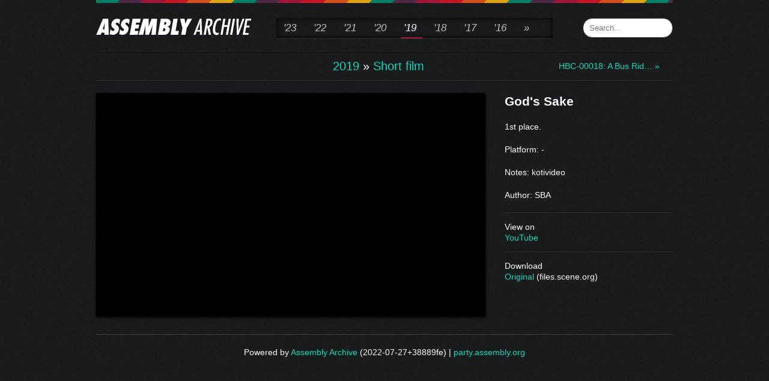

--- FILE ---
content_type: text/html
request_url: https://archive.assembly.org/2019/short-film/god-s-sake-by-sba
body_size: 1953
content:
<!doctype html>
<html lang="en">
<head>
<meta charset="utf-8">

<title>

  God's Sake by SBA &ndash; Assembly Archive

</title>


<meta property="og:title" content="God&#39;s Sake" />
<meta property="og:type" content="article" />

<meta property="og:author" content="SBA" />

<meta property="og:site_name" content="Assembly Archive" />









<meta property="fb:page_id" content="183599045012296" />
<meta name="description" content="">

<link rel="shortcut icon" type="image/vnd.microsoft.icon"
      href="/_static/images/favicon.ico?h1hv_gnT" />
<link rel="icon" type="image/vnd.microsoft.icon"
      href="/_static/images/favicon.ico?h1hv_gnT" />

<link rel="stylesheet"
      href="/_static/allstyles-min.css?nhe0xcA6" />
<link rel="preload"
      href="/_static/allscripts-min.js?R5xQIs-F"
      as="script" />

<link rel="prefetch"
      href="/2019/short-film/hbc-00018-a-bus-ride-by-hbc"
      as="document" />

<link rel="prefetch"
      href="/"
      as="document" />


<meta name="viewport" content="width=640" />



</head>
<body>
  <div id="main" class="container_16">

    <header id="header" class="clearfix">
      <div class="alpha grid_5" id="archive-logo">
        
        <a id="archive-logo-image" href="/"
           title="Assembly Archive"></a>
        
      </div>

      <nav class="grid_8 omega">
        
  <nav class="mobile-breadcrumbs hide-desktop">
    <h2 class="gallery-breadcrumbs">
  
  
  
   
  <a href="/2019" >2019</a>
  
  
  &raquo;
   
  <a href="/2019/short-film" title="Short film">Short film</a>
   
   
   
</h2>

  </nav>


<ul class="year_nav hide-mobile">
  
  
  <li
    ><a href="/2023"
         title="2023"
         >&#39;23
      </a>
  </li>
  
  <li
    ><a href="/2022"
         title="2022"
         >&#39;22
      </a>
  </li>
  
  <li
    ><a href="/2021"
         title="2021"
         >&#39;21
      </a>
  </li>
  
  <li
    ><a href="/2020"
         title="2020"
         >&#39;20
      </a>
  </li>
  
  <li
    
    class="active"
    ><a href="/2019"
         title="2019"
         >&#39;19
      </a>
  </li>
  
  <li
    ><a href="/2018"
         title="2018"
         >&#39;18
      </a>
  </li>
  
  <li
    ><a href="/2017"
         title="2017"
         >&#39;17
      </a>
  </li>
  
  <li
    ><a href="/2016"
         title="2016"
         >&#39;16
      </a>
  </li>
  
  <li
    ><a href="/2015"
         title="2015"
         >»
      </a>
  </li>
  
</ul>


      </nav>

      <div class="frontpage-search hide-mobile">
        <form action="/search"
              method="get"
              id="searchform">
          <input type="search"
                 name="q"
                 accesskey="f"
                 value=""
                 placeholder="Search..." />
        </form>
      </div>

    </header>

    <div id="content">
    <nav class="navigation clearfix">

  
  <span class="grid_3 left gallery-navigation-link">&nbsp;</span>
  

  <div class="hide-mobile">
    <h2 class="gallery-breadcrumbs">
  
  
  
   
  <a href="/2019" >2019</a>
  
  
  &raquo;
   
  <a href="/2019/short-film" title="Short film">Short film</a>
   
   
   
</h2>

  </div>

  
  <a class="grid_3 right gallery-navigation-link"
     id="gallery-link-prev"
     title="HBC-00018: A Bus Ride by HBC"
     href="/2019/short-film/hbc-00018-a-bus-ride-by-hbc">
    HBC-00018: A Bus Rid… &raquo;
  </a>
  

</nav>

<div class="media-item page clearfix">
  <div id="externalasset-title">
    <h2>God&#39;s Sake</h2>
  </div>
  <div class="entry" id="gallery-item">
    <iframe id="ytplayerembed" class="youtube-player" width="640" height="360" src="https://www.youtube.com/embed/vPq6cxEvqEM" style="border: 0px" allowfullscreen="allowfullscreen">\n</iframe>
  </div>
  <div id="details">
    
    <p>
      1st place.</p>
<p>
Platform: -</p>
<p>Notes: kotivideo</p>
<p>Author: SBA

    </p>
    

    
    <div class="section">
      <h3 class="section-title">View on</h3>
      
      <div>
        <a href="https://www.youtube.com/watch?v=vPq6cxEvqEM">YouTube</a> 
      </div>
      
    </div>
    
    <div class="section">
      <h3 class="section-title">Download</h3>
      
      <div>
        <a href="https://files.scene.org/view/parties/2019/assembly19/short_filmgod_s_sake_by_sba.mp4">Original</a> (files.scene.org)
      </div>
      
    </div>
    
  </div>
</div>

    </div>
    <div class="mobile-search hide-desktop">
        <form action="/search"
              method="get"
              id="searchform">
          <input type="search"
                 name="q"
                 accesskey="f"
                 value=""
                 placeholder="Search..." />
        </form>
    </div>

    <footer id="footer" class="clearfix">
      
      Powered by
      <a href="https://gitlab.com/barro/assembly-archive/">Assembly Archive</a>
      (2022-07-27+38889fe)
      |
      <a href="http://party.assembly.org/">party.assembly.org</a>
    </footer>
  </div>
<script type="text/javascript">
(function() {
  function async_load(){
    var s = document.createElement('script');
    s.type = 'text/javascript';
    s.async = true;
    s.src = (document.location.protocol + '//' +
             document.location.host + '/_static/allscripts-min.js?R5xQIs-F');
    var x = document.getElementsByTagName('script')[0];
    x.parentNode.insertBefore(s, x);
  }
  if (window.attachEvent) {
    window.attachEvent('onload', async_load);
  } else {
    window.addEventListener('load', async_load, false);
  }
})();
</script>

</body>
</html>
